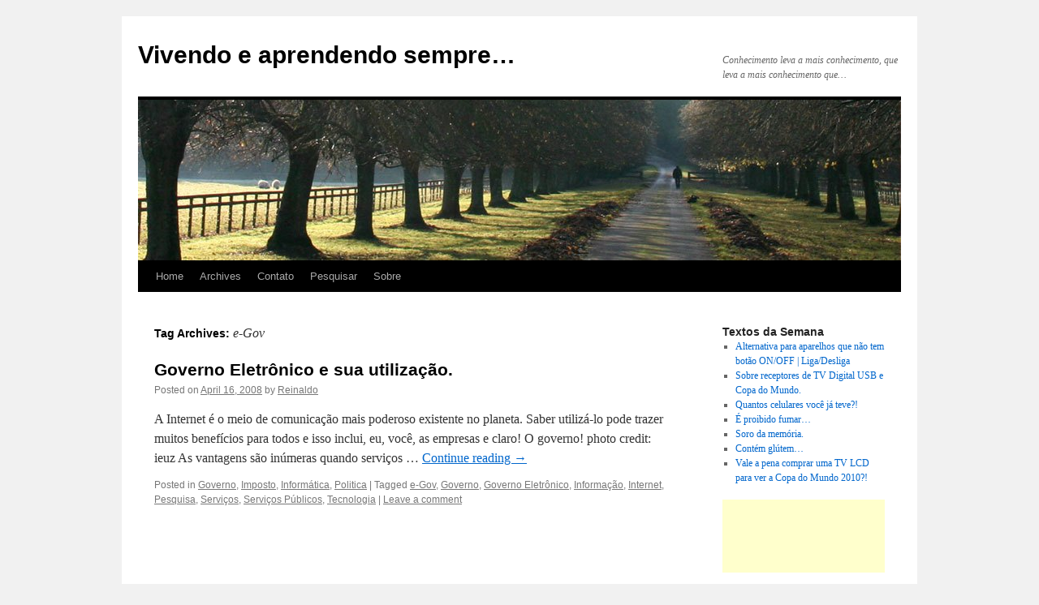

--- FILE ---
content_type: text/html; charset=UTF-8
request_url: https://www.reinaldo.pro.br/blog/tag/e-gov/
body_size: 7704
content:

<!DOCTYPE html>
<html lang="en-US">
<head>
<meta charset="UTF-8" />
<title>
e-Gov | Vivendo e aprendendo sempre&#8230;	</title>
<link rel="profile" href="http://gmpg.org/xfn/11" />
<link rel="stylesheet" type="text/css" media="all" href="https://www.reinaldo.pro.br/blog/wp-content/themes/twentyten/style.css?ver=20190507" />
<link rel="pingback" href="https://www.reinaldo.pro.br/blog/xmlrpc.php">
<meta name='robots' content='max-image-preview:large' />
<link rel='dns-prefetch' href='//s.w.org' />
<link rel="alternate" type="application/rss+xml" title="Vivendo e aprendendo sempre... &raquo; Feed" href="https://www.reinaldo.pro.br/blog/feed/" />
<link rel="alternate" type="application/rss+xml" title="Vivendo e aprendendo sempre... &raquo; Comments Feed" href="https://www.reinaldo.pro.br/blog/comments/feed/" />
<link rel="alternate" type="application/rss+xml" title="Vivendo e aprendendo sempre... &raquo; e-Gov Tag Feed" href="https://www.reinaldo.pro.br/blog/tag/e-gov/feed/" />
		<script type="text/javascript">
			window._wpemojiSettings = {"baseUrl":"https:\/\/s.w.org\/images\/core\/emoji\/13.1.0\/72x72\/","ext":".png","svgUrl":"https:\/\/s.w.org\/images\/core\/emoji\/13.1.0\/svg\/","svgExt":".svg","source":{"concatemoji":"https:\/\/www.reinaldo.pro.br\/blog\/wp-includes\/js\/wp-emoji-release.min.js?ver=5.8.12"}};
			!function(e,a,t){var n,r,o,i=a.createElement("canvas"),p=i.getContext&&i.getContext("2d");function s(e,t){var a=String.fromCharCode;p.clearRect(0,0,i.width,i.height),p.fillText(a.apply(this,e),0,0);e=i.toDataURL();return p.clearRect(0,0,i.width,i.height),p.fillText(a.apply(this,t),0,0),e===i.toDataURL()}function c(e){var t=a.createElement("script");t.src=e,t.defer=t.type="text/javascript",a.getElementsByTagName("head")[0].appendChild(t)}for(o=Array("flag","emoji"),t.supports={everything:!0,everythingExceptFlag:!0},r=0;r<o.length;r++)t.supports[o[r]]=function(e){if(!p||!p.fillText)return!1;switch(p.textBaseline="top",p.font="600 32px Arial",e){case"flag":return s([127987,65039,8205,9895,65039],[127987,65039,8203,9895,65039])?!1:!s([55356,56826,55356,56819],[55356,56826,8203,55356,56819])&&!s([55356,57332,56128,56423,56128,56418,56128,56421,56128,56430,56128,56423,56128,56447],[55356,57332,8203,56128,56423,8203,56128,56418,8203,56128,56421,8203,56128,56430,8203,56128,56423,8203,56128,56447]);case"emoji":return!s([10084,65039,8205,55357,56613],[10084,65039,8203,55357,56613])}return!1}(o[r]),t.supports.everything=t.supports.everything&&t.supports[o[r]],"flag"!==o[r]&&(t.supports.everythingExceptFlag=t.supports.everythingExceptFlag&&t.supports[o[r]]);t.supports.everythingExceptFlag=t.supports.everythingExceptFlag&&!t.supports.flag,t.DOMReady=!1,t.readyCallback=function(){t.DOMReady=!0},t.supports.everything||(n=function(){t.readyCallback()},a.addEventListener?(a.addEventListener("DOMContentLoaded",n,!1),e.addEventListener("load",n,!1)):(e.attachEvent("onload",n),a.attachEvent("onreadystatechange",function(){"complete"===a.readyState&&t.readyCallback()})),(n=t.source||{}).concatemoji?c(n.concatemoji):n.wpemoji&&n.twemoji&&(c(n.twemoji),c(n.wpemoji)))}(window,document,window._wpemojiSettings);
		</script>
		<style type="text/css">
img.wp-smiley,
img.emoji {
	display: inline !important;
	border: none !important;
	box-shadow: none !important;
	height: 1em !important;
	width: 1em !important;
	margin: 0 .07em !important;
	vertical-align: -0.1em !important;
	background: none !important;
	padding: 0 !important;
}
</style>
	<link rel='stylesheet' id='wp-block-library-css'  href='https://www.reinaldo.pro.br/blog/wp-includes/css/dist/block-library/style.min.css?ver=5.8.12' type='text/css' media='all' />
<style id='wp-block-library-theme-inline-css' type='text/css'>
#start-resizable-editor-section{display:none}.wp-block-audio figcaption{color:#555;font-size:13px;text-align:center}.is-dark-theme .wp-block-audio figcaption{color:hsla(0,0%,100%,.65)}.wp-block-code{font-family:Menlo,Consolas,monaco,monospace;color:#1e1e1e;padding:.8em 1em;border:1px solid #ddd;border-radius:4px}.wp-block-embed figcaption{color:#555;font-size:13px;text-align:center}.is-dark-theme .wp-block-embed figcaption{color:hsla(0,0%,100%,.65)}.blocks-gallery-caption{color:#555;font-size:13px;text-align:center}.is-dark-theme .blocks-gallery-caption{color:hsla(0,0%,100%,.65)}.wp-block-image figcaption{color:#555;font-size:13px;text-align:center}.is-dark-theme .wp-block-image figcaption{color:hsla(0,0%,100%,.65)}.wp-block-pullquote{border-top:4px solid;border-bottom:4px solid;margin-bottom:1.75em;color:currentColor}.wp-block-pullquote__citation,.wp-block-pullquote cite,.wp-block-pullquote footer{color:currentColor;text-transform:uppercase;font-size:.8125em;font-style:normal}.wp-block-quote{border-left:.25em solid;margin:0 0 1.75em;padding-left:1em}.wp-block-quote cite,.wp-block-quote footer{color:currentColor;font-size:.8125em;position:relative;font-style:normal}.wp-block-quote.has-text-align-right{border-left:none;border-right:.25em solid;padding-left:0;padding-right:1em}.wp-block-quote.has-text-align-center{border:none;padding-left:0}.wp-block-quote.is-large,.wp-block-quote.is-style-large{border:none}.wp-block-search .wp-block-search__label{font-weight:700}.wp-block-group.has-background{padding:1.25em 2.375em;margin-top:0;margin-bottom:0}.wp-block-separator{border:none;border-bottom:2px solid;margin-left:auto;margin-right:auto;opacity:.4}.wp-block-separator:not(.is-style-wide):not(.is-style-dots){width:100px}.wp-block-separator.has-background:not(.is-style-dots){border-bottom:none;height:1px}.wp-block-separator.has-background:not(.is-style-wide):not(.is-style-dots){height:2px}.wp-block-table thead{border-bottom:3px solid}.wp-block-table tfoot{border-top:3px solid}.wp-block-table td,.wp-block-table th{padding:.5em;border:1px solid;word-break:normal}.wp-block-table figcaption{color:#555;font-size:13px;text-align:center}.is-dark-theme .wp-block-table figcaption{color:hsla(0,0%,100%,.65)}.wp-block-video figcaption{color:#555;font-size:13px;text-align:center}.is-dark-theme .wp-block-video figcaption{color:hsla(0,0%,100%,.65)}.wp-block-template-part.has-background{padding:1.25em 2.375em;margin-top:0;margin-bottom:0}#end-resizable-editor-section{display:none}
</style>
<link rel='stylesheet' id='twentyten-block-style-css'  href='https://www.reinaldo.pro.br/blog/wp-content/themes/twentyten/blocks.css?ver=20181218' type='text/css' media='all' />
<link rel="https://api.w.org/" href="https://www.reinaldo.pro.br/blog/wp-json/" /><link rel="alternate" type="application/json" href="https://www.reinaldo.pro.br/blog/wp-json/wp/v2/tags/261" /><link rel="EditURI" type="application/rsd+xml" title="RSD" href="https://www.reinaldo.pro.br/blog/xmlrpc.php?rsd" />
<link rel="wlwmanifest" type="application/wlwmanifest+xml" href="https://www.reinaldo.pro.br/blog/wp-includes/wlwmanifest.xml" /> 
<meta name="generator" content="WordPress 5.8.12" />
</head>

<body class="archive tag tag-e-gov tag-261">
<div id="wrapper" class="hfeed">
	<div id="header">
		<div id="masthead">
			<div id="branding" role="banner">
								<div id="site-title">
					<span>
						<a href="https://www.reinaldo.pro.br/blog/" title="Vivendo e aprendendo sempre&#8230;" rel="home">Vivendo e aprendendo sempre&#8230;</a>
					</span>
				</div>
				<div id="site-description">Conhecimento leva a mais conhecimento, que leva a mais conhecimento que&#8230;</div>

									<img src="https://www.reinaldo.pro.br/blog/wp-content/themes/twentyten/images/headers/path.jpg" width="940" height="198" alt="" />
								</div><!-- #branding -->

			<div id="access" role="navigation">
								<div class="skip-link screen-reader-text"><a href="#content" title="Skip to content">Skip to content</a></div>
				<div class="menu"><ul>
<li ><a href="https://www.reinaldo.pro.br/blog/">Home</a></li><li class="page_item page-item-404"><a href="https://www.reinaldo.pro.br/blog/archivepage/">Archives</a></li>
<li class="page_item page-item-375"><a href="https://www.reinaldo.pro.br/blog/contato/">Contato</a></li>
<li class="page_item page-item-140"><a href="https://www.reinaldo.pro.br/blog/pesquisar/">Pesquisar</a></li>
<li class="page_item page-item-2 page_item_has_children"><a href="https://www.reinaldo.pro.br/blog/sobre/">Sobre</a>
<ul class='children'>
	<li class="page_item page-item-290"><a href="https://www.reinaldo.pro.br/blog/sobre/resultados-da-pesquisa/">Resultados da Pesquisa</a></li>
</ul>
</li>
</ul></div>
			</div><!-- #access -->
		</div><!-- #masthead -->
	</div><!-- #header -->

	<div id="main">

		<div id="container">
			<div id="content" role="main">

				<h1 class="page-title">
				Tag Archives: <span>e-Gov</span>				</h1>

				



	
			<div id="post-288" class="post-288 post type-post status-publish format-standard hentry category-governo category-imposto category-informatica category-politica tag-e-gov tag-governo tag-governo-eletronico tag-informacao tag-internet tag-pesquisa tag-servicos tag-servicos-publicos tag-tecnologia">
			<h2 class="entry-title"><a href="https://www.reinaldo.pro.br/blog/2008/04/16/governo-eletronico-e-sua-utilizacao/" rel="bookmark">Governo Eletrônico e  sua utilização.</a></h2>

			<div class="entry-meta">
				<span class="meta-prep meta-prep-author">Posted on</span> <a href="https://www.reinaldo.pro.br/blog/2008/04/16/governo-eletronico-e-sua-utilizacao/" title="6:44 pm" rel="bookmark"><span class="entry-date">April 16, 2008</span></a> <span class="meta-sep">by</span> <span class="author vcard"><a class="url fn n" href="https://www.reinaldo.pro.br/blog/author/admin/" title="View all posts by Reinaldo">Reinaldo</a></span>			</div><!-- .entry-meta -->

					<div class="entry-summary">
				<p>A Internet é o meio de comunicação mais poderoso existente no planeta. Saber utilizá-lo pode trazer muitos benefícios para todos e isso inclui, eu, você, as empresas e claro! O governo! photo credit: ieuz As vantagens são inúmeras quando serviços &hellip; <a href="https://www.reinaldo.pro.br/blog/2008/04/16/governo-eletronico-e-sua-utilizacao/">Continue reading <span class="meta-nav">&rarr;</span></a></p>
			</div><!-- .entry-summary -->
	
			<div class="entry-utility">
									<span class="cat-links">
						<span class="entry-utility-prep entry-utility-prep-cat-links">Posted in</span> <a href="https://www.reinaldo.pro.br/blog/category/governo/" rel="category tag">Governo</a>, <a href="https://www.reinaldo.pro.br/blog/category/imposto/" rel="category tag">Imposto</a>, <a href="https://www.reinaldo.pro.br/blog/category/informatica/" rel="category tag">Informática</a>, <a href="https://www.reinaldo.pro.br/blog/category/politica/" rel="category tag">Politica</a>					</span>
					<span class="meta-sep">|</span>
												<span class="tag-links">
					<span class="entry-utility-prep entry-utility-prep-tag-links">Tagged</span> <a href="https://www.reinaldo.pro.br/blog/tag/e-gov/" rel="tag">e-Gov</a>, <a href="https://www.reinaldo.pro.br/blog/tag/governo/" rel="tag">Governo</a>, <a href="https://www.reinaldo.pro.br/blog/tag/governo-eletronico/" rel="tag">Governo Eletrônico</a>, <a href="https://www.reinaldo.pro.br/blog/tag/informacao/" rel="tag">Informação</a>, <a href="https://www.reinaldo.pro.br/blog/tag/internet/" rel="tag">Internet</a>, <a href="https://www.reinaldo.pro.br/blog/tag/pesquisa/" rel="tag">Pesquisa</a>, <a href="https://www.reinaldo.pro.br/blog/tag/servicos/" rel="tag">Serviços</a>, <a href="https://www.reinaldo.pro.br/blog/tag/servicos-publicos/" rel="tag">Serviços Públicos</a>, <a href="https://www.reinaldo.pro.br/blog/tag/tecnologia/" rel="tag">Tecnologia</a>				</span>
				<span class="meta-sep">|</span>
								<span class="comments-link"><a href="https://www.reinaldo.pro.br/blog/2008/04/16/governo-eletronico-e-sua-utilizacao/#respond">Leave a comment</a></span>
							</div><!-- .entry-utility -->
		</div><!-- #post-288 -->

		
	

			</div><!-- #content -->
		</div><!-- #container -->


		<div id="primary" class="widget-area" role="complementary">
			<ul class="xoxo">


		<li id="recent-posts-3" class="widget-container widget_recent_entries">
		<h3 class="widget-title">Textos da Semana</h3>
		<ul>
											<li>
					<a href="https://www.reinaldo.pro.br/blog/2010/08/27/alternativa-para-aparelhos-que-nao-tem-botao-onoff-ligadesliga/">Alternativa para aparelhos que não tem botão ON/OFF | Liga/Desliga</a>
									</li>
											<li>
					<a href="https://www.reinaldo.pro.br/blog/2010/06/16/sobre-receptores-de-tv-digital-usb-e-copa-do-mundo/">Sobre receptores de TV Digital USB e Copa do Mundo.</a>
									</li>
											<li>
					<a href="https://www.reinaldo.pro.br/blog/2010/05/04/quantos-celulares-voce-ja-teve/">Quantos celulares você já teve?!</a>
									</li>
											<li>
					<a href="https://www.reinaldo.pro.br/blog/2010/04/04/e-proibido-fumar/">É proibido fumar&#8230;</a>
									</li>
											<li>
					<a href="https://www.reinaldo.pro.br/blog/2010/02/28/soro-da-memoria/">Soro da memória.</a>
									</li>
											<li>
					<a href="https://www.reinaldo.pro.br/blog/2010/01/31/contem-glutem/">Contém glútem&#8230;</a>
									</li>
											<li>
					<a href="https://www.reinaldo.pro.br/blog/2009/12/19/vale-a-pena-comprar-uma-tv-lcd-para-ver-a-copa-do-mundo-2010/">Vale a pena comprar uma TV LCD para ver a Copa do Mundo 2010?!</a>
									</li>
					</ul>

		</li><li id="text-174391011" class="widget-container widget_text">			<div class="textwidget"><script type="text/javascript"><!--
google_ad_client = "pub-2310882407326662";
/* 200x90, criado 13/04/08, in next Column Tag Cloud */
google_ad_slot = "1848702299";
google_ad_width = 200;
google_ad_height = 90;
//-->
</script>
<script type="text/javascript"
src="http://pagead2.googlesyndication.com/pagead/show_ads.js">
</script></div>
		</li><li id="text-12" class="widget-container widget_text"><h3 class="widget-title">Promoções</h3>			<div class="textwidget"><center>
<!-- Banner Nome: botao_125x125_afiliado -->
<script id='afl_9016' type='text/javascript'>
	var pTitle = document.title, aflDate = new Date(), new_js = document.createElement('script');
	new_js.type = 'text/javascript'; new_js.async = true;
	new_js.src = 'http://img.afiliados.com.br/banner_creator/loader2.php?aflDate='+aflDate.getHours()+'&banner=9016&franq=AFL-03-30312&title='+ pTitle +'&url=' +document.URL;
	document.write(new_js.outerHTML);
</script>
</center></div>
		</li><li id="text-3" class="widget-container widget_text">			<div class="textwidget"><script type="text/javascript"><!--
google_ad_client = "pub-2310882407326662";
/* 160x600, criado 13/04/08, in Column */
google_ad_slot = "0758979329";
google_ad_width = 160;
google_ad_height = 600;
//-->
</script>
<script type="text/javascript"
src="http://pagead2.googlesyndication.com/pagead/show_ads.js">
</script></div>
		</li><li id="text-174391012" class="widget-container widget_text"><h3 class="widget-title"> </h3>			<div class="textwidget"><center>
<!-- Banner Nome: botao125x125_shoptime_sou_barato -->
<script id='afl_9017' type='text/javascript'>
	var pTitle = document.title, aflDate = new Date(), new_js = document.createElement('script');
	new_js.type = 'text/javascript'; new_js.async = true;
	new_js.src = 'http://img.afiliados.com.br/banner_creator/loader2.php?aflDate='+aflDate.getHours()+'&banner=9017&franq=AFL-03-30312&title='+ pTitle +'&url=' +document.URL;
	document.write(new_js.outerHTML);
</script>
</center></div>
		</li><li id="text-174372971" class="widget-container widget_text">			<div class="textwidget"><center>
<b><h4>Não Encontrou? Pesquise Aqui!</h4></b>
<form action="http://www.google.com.br/cse" id="cse-search-box" target="_blank">
  <div>
    <input type="hidden" name="cx" value="partner-pub-2310882407326662:gta3jfhygth" />
    <input type="hidden" name="ie" value="ISO-8859-1" />
    <input type="text" name="q" size="25" />
    <input type="submit" name="sa" value="Pesquisar" />
  </div>
</form>
<script type="text/javascript" src="http://www.google.com/coop/cse/brand?form=cse-search-box&amp;lang=pt"></script>
</center></div>
		</li><li id="tag_cloud-3" class="widget-container widget_tag_cloud"><h3 class="widget-title">Aqui se discute sobre</h3><div class="tagcloud"><ul class='wp-tag-cloud' role='list'>
	<li><a href="https://www.reinaldo.pro.br/blog/tag/alimentacao-saudavel/" class="tag-cloud-link tag-link-933 tag-link-position-1" style="font-size: 11.161290322581pt;" aria-label="Alimentação Saudável (12 items)">Alimentação Saudável</a></li>
	<li><a href="https://www.reinaldo.pro.br/blog/tag/alimentos/" class="tag-cloud-link tag-link-140 tag-link-position-2" style="font-size: 9.505376344086pt;" aria-label="Alimentos (9 items)">Alimentos</a></li>
	<li><a href="https://www.reinaldo.pro.br/blog/tag/avisos/" class="tag-cloud-link tag-link-899 tag-link-position-3" style="font-size: 8pt;" aria-label="Avisos (7 items)">Avisos</a></li>
	<li><a href="https://www.reinaldo.pro.br/blog/tag/bem-estar/" class="tag-cloud-link tag-link-57 tag-link-position-4" style="font-size: 14.322580645161pt;" aria-label="Bem-Estar (20 items)">Bem-Estar</a></li>
	<li><a href="https://www.reinaldo.pro.br/blog/tag/bichos/" class="tag-cloud-link tag-link-102 tag-link-position-5" style="font-size: 8pt;" aria-label="Bichos (7 items)">Bichos</a></li>
	<li><a href="https://www.reinaldo.pro.br/blog/tag/bicicleta/" class="tag-cloud-link tag-link-916 tag-link-position-6" style="font-size: 8.752688172043pt;" aria-label="Bicicleta (8 items)">Bicicleta</a></li>
	<li><a href="https://www.reinaldo.pro.br/blog/tag/bike/" class="tag-cloud-link tag-link-74 tag-link-position-7" style="font-size: 8pt;" aria-label="Bike (7 items)">Bike</a></li>
	<li><a href="https://www.reinaldo.pro.br/blog/tag/blog-do-dia/" class="tag-cloud-link tag-link-506 tag-link-position-8" style="font-size: 8pt;" aria-label="Blog do Dia (7 items)">Blog do Dia</a></li>
	<li><a href="https://www.reinaldo.pro.br/blog/tag/blogs/" class="tag-cloud-link tag-link-952 tag-link-position-9" style="font-size: 11.763440860215pt;" aria-label="Blogs (13 items)">Blogs</a></li>
	<li><a href="https://www.reinaldo.pro.br/blog/tag/brasil/" class="tag-cloud-link tag-link-88 tag-link-position-10" style="font-size: 13.41935483871pt;" aria-label="Brasil (17 items)">Brasil</a></li>
	<li><a href="https://www.reinaldo.pro.br/blog/tag/cafe/" class="tag-cloud-link tag-link-925 tag-link-position-11" style="font-size: 8pt;" aria-label="Café (7 items)">Café</a></li>
	<li><a href="https://www.reinaldo.pro.br/blog/tag/calendario/" class="tag-cloud-link tag-link-918 tag-link-position-12" style="font-size: 15.52688172043pt;" aria-label="Calendário (24 items)">Calendário</a></li>
	<li><a href="https://www.reinaldo.pro.br/blog/tag/cinema/" class="tag-cloud-link tag-link-955 tag-link-position-13" style="font-size: 8pt;" aria-label="Cinema (7 items)">Cinema</a></li>
	<li><a href="https://www.reinaldo.pro.br/blog/tag/ciencia/" class="tag-cloud-link tag-link-932 tag-link-position-14" style="font-size: 8pt;" aria-label="Ciência (7 items)">Ciência</a></li>
	<li><a href="https://www.reinaldo.pro.br/blog/tag/cuidados/" class="tag-cloud-link tag-link-295 tag-link-position-15" style="font-size: 8pt;" aria-label="Cuidados (7 items)">Cuidados</a></li>
	<li><a href="https://www.reinaldo.pro.br/blog/tag/culinaria/" class="tag-cloud-link tag-link-963 tag-link-position-16" style="font-size: 10.709677419355pt;" aria-label="Culinária (11 items)">Culinária</a></li>
	<li><a href="https://www.reinaldo.pro.br/blog/tag/cultura/" class="tag-cloud-link tag-link-954 tag-link-position-17" style="font-size: 16.881720430108pt;" aria-label="Cultura (30 items)">Cultura</a></li>
	<li><a href="https://www.reinaldo.pro.br/blog/tag/curiosidades/" class="tag-cloud-link tag-link-904 tag-link-position-18" style="font-size: 20.344086021505pt;" aria-label="Curiosidades (52 items)">Curiosidades</a></li>
	<li><a href="https://www.reinaldo.pro.br/blog/tag/curriculo/" class="tag-cloud-link tag-link-931 tag-link-position-19" style="font-size: 8pt;" aria-label="Currículo (7 items)">Currículo</a></li>
	<li><a href="https://www.reinaldo.pro.br/blog/tag/datas-comemorativas/" class="tag-cloud-link tag-link-919 tag-link-position-20" style="font-size: 15.225806451613pt;" aria-label="Datas Comemorativas (23 items)">Datas Comemorativas</a></li>
	<li><a href="https://www.reinaldo.pro.br/blog/tag/desafio-21-dias-2008/" class="tag-cloud-link tag-link-651 tag-link-position-21" style="font-size: 10.10752688172pt;" aria-label="Desafio 21 Dias 2008 (10 items)">Desafio 21 Dias 2008</a></li>
	<li><a href="https://www.reinaldo.pro.br/blog/tag/dicas/" class="tag-cloud-link tag-link-900 tag-link-position-22" style="font-size: 15.677419354839pt;" aria-label="Dicas (25 items)">Dicas</a></li>
	<li><a href="https://www.reinaldo.pro.br/blog/tag/dinheiro/" class="tag-cloud-link tag-link-163 tag-link-position-23" style="font-size: 11.161290322581pt;" aria-label="Dinheiro (12 items)">Dinheiro</a></li>
	<li><a href="https://www.reinaldo.pro.br/blog/tag/diversao/" class="tag-cloud-link tag-link-114 tag-link-position-24" style="font-size: 8.752688172043pt;" aria-label="Diversão (8 items)">Diversão</a></li>
	<li><a href="https://www.reinaldo.pro.br/blog/tag/economia/" class="tag-cloud-link tag-link-950 tag-link-position-25" style="font-size: 13.720430107527pt;" aria-label="Economia (18 items)">Economia</a></li>
	<li><a href="https://www.reinaldo.pro.br/blog/tag/educacao/" class="tag-cloud-link tag-link-937 tag-link-position-26" style="font-size: 13.41935483871pt;" aria-label="Educação (17 items)">Educação</a></li>
	<li><a href="https://www.reinaldo.pro.br/blog/tag/emprego/" class="tag-cloud-link tag-link-930 tag-link-position-27" style="font-size: 9.505376344086pt;" aria-label="Emprego (9 items)">Emprego</a></li>
	<li><a href="https://www.reinaldo.pro.br/blog/tag/engracado/" class="tag-cloud-link tag-link-910 tag-link-position-28" style="font-size: 15.225806451613pt;" aria-label="Engraçado (23 items)">Engraçado</a></li>
	<li><a href="https://www.reinaldo.pro.br/blog/tag/feriados/" class="tag-cloud-link tag-link-920 tag-link-position-29" style="font-size: 10.709677419355pt;" aria-label="Feriados (11 items)">Feriados</a></li>
	<li><a href="https://www.reinaldo.pro.br/blog/tag/financas/" class="tag-cloud-link tag-link-541 tag-link-position-30" style="font-size: 8pt;" aria-label="Finanças (7 items)">Finanças</a></li>
	<li><a href="https://www.reinaldo.pro.br/blog/tag/historia/" class="tag-cloud-link tag-link-934 tag-link-position-31" style="font-size: 9.505376344086pt;" aria-label="História (9 items)">História</a></li>
	<li><a href="https://www.reinaldo.pro.br/blog/tag/jogos/" class="tag-cloud-link tag-link-921 tag-link-position-32" style="font-size: 9.505376344086pt;" aria-label="Jogos (9 items)">Jogos</a></li>
	<li><a href="https://www.reinaldo.pro.br/blog/tag/meme/" class="tag-cloud-link tag-link-653 tag-link-position-33" style="font-size: 8.752688172043pt;" aria-label="Meme (8 items)">Meme</a></li>
	<li><a href="https://www.reinaldo.pro.br/blog/tag/papo-furado/" class="tag-cloud-link tag-link-917 tag-link-position-34" style="font-size: 14.021505376344pt;" aria-label="Papo-Furado (19 items)">Papo-Furado</a></li>
	<li><a href="https://www.reinaldo.pro.br/blog/tag/pesquisa/" class="tag-cloud-link tag-link-66 tag-link-position-35" style="font-size: 8.752688172043pt;" aria-label="Pesquisa (8 items)">Pesquisa</a></li>
	<li><a href="https://www.reinaldo.pro.br/blog/tag/posts-da-semana/" class="tag-cloud-link tag-link-516 tag-link-position-36" style="font-size: 8.752688172043pt;" aria-label="Posts da Semana (8 items)">Posts da Semana</a></li>
	<li><a href="https://www.reinaldo.pro.br/blog/tag/prevencao/" class="tag-cloud-link tag-link-125 tag-link-position-37" style="font-size: 10.10752688172pt;" aria-label="Prevenção (10 items)">Prevenção</a></li>
	<li><a href="https://www.reinaldo.pro.br/blog/tag/qualidade-de-vida/" class="tag-cloud-link tag-link-914 tag-link-position-38" style="font-size: 17.935483870968pt;" aria-label="Qualidade de Vida (35 items)">Qualidade de Vida</a></li>
	<li><a href="https://www.reinaldo.pro.br/blog/tag/recomendado/" class="tag-cloud-link tag-link-515 tag-link-position-39" style="font-size: 8.752688172043pt;" aria-label="Recomendado (8 items)">Recomendado</a></li>
	<li><a href="https://www.reinaldo.pro.br/blog/tag/saude/" class="tag-cloud-link tag-link-912 tag-link-position-40" style="font-size: 22pt;" aria-label="Saúde (67 items)">Saúde</a></li>
	<li><a href="https://www.reinaldo.pro.br/blog/tag/tecnologia/" class="tag-cloud-link tag-link-942 tag-link-position-41" style="font-size: 17.483870967742pt;" aria-label="Tecnologia (33 items)">Tecnologia</a></li>
	<li><a href="https://www.reinaldo.pro.br/blog/tag/trabalho/" class="tag-cloud-link tag-link-929 tag-link-position-42" style="font-size: 11.763440860215pt;" aria-label="Trabalho (13 items)">Trabalho</a></li>
	<li><a href="https://www.reinaldo.pro.br/blog/tag/tv/" class="tag-cloud-link tag-link-944 tag-link-position-43" style="font-size: 9.505376344086pt;" aria-label="TV (9 items)">TV</a></li>
	<li><a href="https://www.reinaldo.pro.br/blog/tag/verao/" class="tag-cloud-link tag-link-107 tag-link-position-44" style="font-size: 8pt;" aria-label="Verão (7 items)">Verão</a></li>
	<li><a href="https://www.reinaldo.pro.br/blog/tag/voce-sabia/" class="tag-cloud-link tag-link-927 tag-link-position-45" style="font-size: 15.52688172043pt;" aria-label="Você Sabia? (24 items)">Você Sabia?</a></li>
</ul>
</div>
</li>			</ul>
		</div><!-- #primary .widget-area -->

	</div><!-- #main -->

	<div id="footer" role="contentinfo">
		<div id="colophon">



			<div id="site-info">
				<a href="https://www.reinaldo.pro.br/blog/" title="Vivendo e aprendendo sempre&#8230;" rel="home">
					Vivendo e aprendendo sempre&#8230;				</a>
							</div><!-- #site-info -->

			<div id="site-generator">
								<a href="https://wordpress.org/" class="imprint" title="Semantic Personal Publishing Platform">
					Proudly powered by WordPress.				</a>
			</div><!-- #site-generator -->

		</div><!-- #colophon -->
	</div><!-- #footer -->

</div><!-- #wrapper -->

<script type='text/javascript' src='https://www.reinaldo.pro.br/blog/wp-includes/js/wp-embed.min.js?ver=5.8.12' id='wp-embed-js'></script>
</body>
</html>


--- FILE ---
content_type: text/html; charset=utf-8
request_url: https://www.google.com/recaptcha/api2/aframe
body_size: 120
content:
<!DOCTYPE HTML><html><head><meta http-equiv="content-type" content="text/html; charset=UTF-8"></head><body><script nonce="XyNr4NlghEDlzM8gNY3xWw">/** Anti-fraud and anti-abuse applications only. See google.com/recaptcha */ try{var clients={'sodar':'https://pagead2.googlesyndication.com/pagead/sodar?'};window.addEventListener("message",function(a){try{if(a.source===window.parent){var b=JSON.parse(a.data);var c=clients[b['id']];if(c){var d=document.createElement('img');d.src=c+b['params']+'&rc='+(localStorage.getItem("rc::a")?sessionStorage.getItem("rc::b"):"");window.document.body.appendChild(d);sessionStorage.setItem("rc::e",parseInt(sessionStorage.getItem("rc::e")||0)+1);localStorage.setItem("rc::h",'1764741065172');}}}catch(b){}});window.parent.postMessage("_grecaptcha_ready", "*");}catch(b){}</script></body></html>